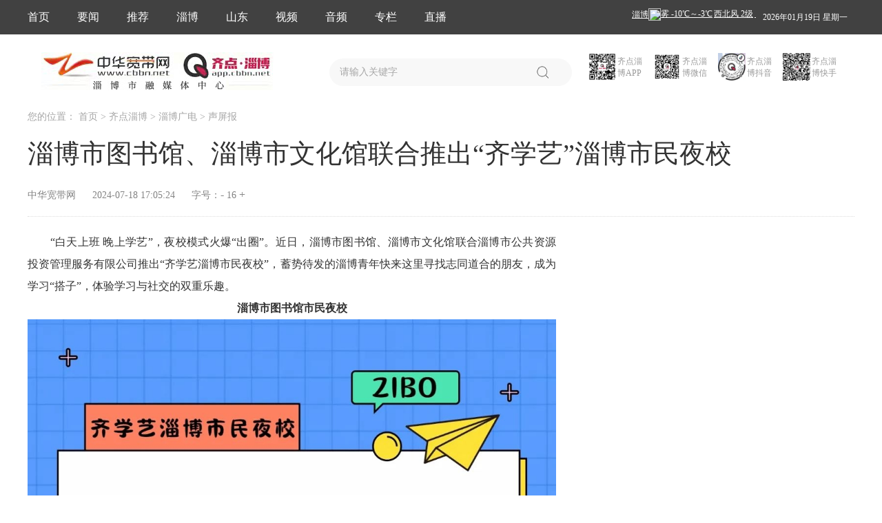

--- FILE ---
content_type: text/html
request_url: https://www.cbbn.net/folder34/folder131/folder134/2024-07-18/s7EBh1WEX6zkwsWp.html
body_size: 7014
content:
<!DOCTYPE html>
<html lang="en">

<head>
    <meta charset="UTF-8">
    <meta name="viewport" content="width=1300">
    <meta http-equiv="X-UA-Compatible" content="ie=edge">
    <title>淄博市图书馆、淄博市文化馆联合推出&ldquo;齐学艺&rdquo;淄博市民夜校</title>
    <link rel="stylesheet" href="/themes/default/css/base.css">
    <link rel="stylesheet" href="/themes/default/css/info-details.css">
    <link rel="stylesheet" href="/themes/default/css/search.css">
    <link rel="stylesheet" href="/themes/default/css/bottom.css">
    <link rel="stylesheet" href="/themes/default/css/header.css">
    <link rel="stylesheet" href="/themes/default/css/related-news.css">
    <link rel="stylesheet" href="/themes/default/css/swiper-3.4.2.min.css">
    <script src="/themes/default/js/jquery.min.js"></script>
    <script src="/themes/default/js/swiper-3.4.2.min.js"></script>
    <script type="text/javascript" src="/themes/default/js/jquery.SuperSlide.2.1.3.js"></script>
<script src="/themes/default/js/ds.js"></script>
</head>
    <script>var content_materials = [];</script>
    <style>
        video{
           width:100%;
        }
        .newsCon img{
        	width:100%!important;
        }

		.fontsize{
            margin-left: 20px;
        }

        #sub,#add{
        	font-size:16px;
            cursor: pointer;
			user-select: none;
        }
		
		
    </style>
</head>


<body>
    <!-- 公共头部 --><link rel="stylesheet" href="/themes/default/css/header.css">
<!-- 公共头部 -->
<div class="top_head w100">
    <div class="header_main_page">
        <ul class="head_left">
            <a href="http://www.cbbn.net/" data-title="首页">
                <li class="head_left_li f16 white lf">首页</li>
            </a>
			            <!---->
                        <!---->
            <a href="http://www.cbbn.net/folder34/folder35/folder40/folder432" target="_blank" data-id="432" class="p_li">
                <li class="head_left_li f16 white lf">要闻</li>
            </a>
            <!---->
                        <!---->
                        <!---->
            <a href="http://www.cbbn.net/folder34/folder35/folder40" target="_blank" data-id="40" class="p_li">
                <li class="head_left_li f16 white lf">推荐</li>
            </a>
            <!---->
                        <!---->
                        <!---->
            <a href="http://www.cbbn.net/folder34/folder35/folder155" target="_blank" data-id="155" class="p_li">
                <li class="head_left_li f16 white lf">淄博</li>
            </a>
            <!---->
                        <!---->
                        <!---->
            <a href="http://www.cbbn.net/folder34/folder35/folder422" target="_blank" data-id="422" class="p_li">
                <li class="head_left_li f16 white lf">山东</li>
            </a>
            <!---->
                        <!---->
                        <!---->
            <a href="javaScript:void(0);"  data-id="157" class="p_li">
                <li class="head_left_li f16 white lf dropDiv">视频                    <ul class="drop">
                                                <li><a href="http://www.cbbn.net/folder34/folder35/folder415">长视频</a></li>
                                            </ul>
                </li>  
            </a>
            <!---->
                        <!---->
                        <!---->
            <a href="javaScript:void(0);"  data-id="158" class="p_li">
                <li class="head_left_li f16 white lf dropDiv">音频                    <ul class="drop">
                                                <li><a href="http://www.cbbn.net/folder34/folder35/folder158/folder206">云听淄博</a></li>
                                                <li><a href="http://www.cbbn.net/folder34/folder35/folder158/folder207">聆听经典</a></li>
                                            </ul>
                </li>  
            </a>
            <!---->
                        <!---->
                        <!---->
            <a href="http://www.cbbn.net/folder34/folder35/folder451" target="_blank" data-id="451" class="p_li">
                <li class="head_left_li f16 white lf">专栏</li>
            </a>
            <!---->
                        <!---->
                        <!---->
            <a href="javaScript:void(0);"  data-id="229" class="p_li">
                <li class="head_left_li f16 white lf dropDiv">直播
                    <ul class="drop">
                                                <li><a href="http://www.cbbn.net/folder34/folder229/folder230">政务</a></li>
                                                <li><a href="http://www.cbbn.net/folder34/folder229/folder231">华光路52号</a></li>
                                                <li><a href="http://www.cbbn.net/folder34/folder229/folder417">看看</a></li>
                                                <li><a href="http://www.cbbn.net/folder34/folder229/folder425">播播</a></li>
                                                <li><a href="http://www.cbbn.net/folder34/folder229/folder717">齐看</a></li>
                                            </ul>
                </li>  
            </a>
            <!---->
                        <!---->
 
        </ul>
        <div class="head_left rf">
            <div>
                <p class="f16 white head_weather zibow lf">
                    <iframe name="weather_inc"
                        src="//i.tianqi.com/index.php?c=code&id=1&color=%23FFFFFF&bgc=%23&icon=1&py=zibo&num=1&site=12"
                        width="180" height="20" frameborder="0" marginwidth="0" marginheight="0"
                        scrolling="no"></iframe>
                </p>
                <p class="f12 white head_weather lf" id="current-time"></p>
            </div>
        </div>
    </div>
</div>
<script type="text/babel" >
        // 获取实时日期 格式：2020年06月08日 星期一
        $(document).ready(function () {
            let d = new Date()
            let year = new Date().getFullYear()
            let month = d.getMonth() + 1 < 10 ? '0' + (new Date().getMonth() + 1) : new Date().getMonth() + 1
            let date = d.getDate() < 10 ? '0' + new Date().getDate() : new Date().getDate()
            let weekday = new Array(7)
            weekday[0] = "星期天"
            weekday[1] = "星期一"
            weekday[2] = "星期二"
            weekday[3] = "星期三"
            weekday[4] = "星期四"
            weekday[5] = "星期五"
            weekday[6] = "星期六"
            this.nowTime = year + '年' + month + '月' + date + '日'
            this.week = weekday[d.getDay()]
            this.nowDay = this.nowTime + ' ' + this.week
            $('#current-time')[0].innerHTML =  this.nowDay
        })
</script>    <!-- 公共头部 -->
    <main class="w100">
        <div class="main_pages">
            <!-- 公共搜索框 --><link rel="stylesheet" href="/themes/default/css/search.css">
<!-- logo搜索框 -->
<div class="search_box clearfix">
    <div class="net_logo lf">
    </div>
    <div class="zibo_logo lf">
    </div>
    <div class="lf">
        <form class="pr" target="_blank" method="get" action="https://www.cbbn.net/search">
            <input type="text" placeholder="请输入关键字" autocomplete="off" name="search_text" value="" class="search_input">
            <span class="search_icon"></span>
        </form>
    </div>
    <div class="qr_code_box rf">
        <div class="lf ml10 pr">
            <img src="/themes/default/images/app_code.jpeg" alt="" class="qr_code lf ziboyun">
            <p class="qr_code_desc color9 f12 lf">齐点淄博APP</p>
            <div class="bigger_qr_code pa code1">
                <div class="bigger_qr_code_box qr1"></div>
            </div>
        </div>
        <div class="lf ml10 pr">
            <img src="/themes/default/images/wechat_code.jpeg" alt="" class="qr_code lf weixin">
            <p class="qr_code_desc color9 f12 lf">齐点淄博微信</p>
            <div class="bigger_qr_code pa code2">
                <div class="bigger_qr_code_box qr2"></div>
            </div>
        </div>
        <div class="lf ml10 pr">
            <img src="/themes/default/images/douyin_code.jpg" alt="" class="qr_code lf weibo">
            <p class="qr_code_desc color9 f12 lf">齐点淄博抖音</p>
            <div class="bigger_qr_code pa code3">
                <div class="bigger_qr_code_box qr3"></div>
            </div>
        </div>
        <div class="lf ml10 pr">
            <img src="/themes/default/images/kuaishou_code.jpg" alt="" class="qr_code lf headlines">
            <p class="qr_code_desc color9 f12 lf">齐点淄博快手</p>
            <div class="bigger_qr_code pa code4">
                <div class="bigger_qr_code_box qr4"></div>
            </div>
        </div>
    </div>
</div>
<script>


    var href =window.location.protocol+"//"+window.location.host;

    if (href == 'http://www.liaozhai.tv' || href == 'http://liaozhai.tv') {
        $(".net_logo").append('<img src="/themes/default/images/common/logo03.jpg" alt="">');

    } else if (href == 'http://www.zbrt.com' || href == 'http://zbrt.com') {
        $(".net_logo").append('<img src="/themes/default/images/common/logo01.jpg" alt="">');

    } else if (href == 'https://www.cbbn.net' || href == 'https://cbbn.net') {
        $(".net_logo").append('<img src="/themes/default/images/common/logo01.jpg" alt="">');

    } 

    //判断搜索不为空
    $(".search_icon").click(function () {
        if ($('input[name=search_text]').val() == "") {
            $('input[name=search_text]').focus();
            alert("请填写搜索内容！")
            return false;
        } else if ($('input[name=search_text]').val() == 0) {
            window.open('/folder253/folder336?clist_id=256');
        } else {
            var stext = $('input[name=search_text]').val();
            window.open('/search/?search_text=' + stext);
        }
        $('input[name=search_text]').val() == ""
    });
    $("input[name=search_text]").keypress(function (e) {
        if (e.which == 13 && $('input[name=search_text]').val() == "") {
            alert("请填写搜索内容！");
            return false;
        } else if (e.which == 13 && $('input[name=search_text]').val() == 0) {
            window.open('/folder253/folder336?clist_id=256');
            return false;
        }
    });

    // search搜索框鼠标滑过二维码效果
    $(".ziboyun").mouseover(function () {
        $(".code1").show();
        $(".qr1").css("background", "url(/themes/default/images/app_code.jpeg) no-repeat");
        $(".qr1").css("background-size", "100px 100px");

    }).mouseout(function () {
        $(".code1").hide();
    })
    $(".weixin").mouseover(function () {
        $(".code2").show();
        $(".qr2").css("background", "url(/themes/default/images/wechat_code.jpeg) no-repeat");
        $(".qr2").css("background-size", "100px 100px");

    }).mouseout(function () {
        $(".code2").hide();
    })
    $(".weibo").mouseover(function () {
        $(".code3").show();
        $(".qr3").css("background", "url(/themes/default/images/douyin_code.jpg) no-repeat");
        $(".qr3").css("background-size", "100px 100px");

    }).mouseout(function () {
        $(".code3").hide();
    })
    $(".headlines").mouseover(function () {
        $(".code4").show();
        $(".qr4").css("background", "url(/themes/default/images/kuaishou_code.jpg) no-repeat");
        $(".qr4").css("background-size", "100px 100px");

    }).mouseout(function () {
        $(".code4").hide();
    })
</script>
<!-- logo搜索框结束 -->            <!-- 公共搜索框 -->
            <!-- 广告 -->
        
          
          <!-- 广告位：齐点淄博内容页顶部广告位01 -->
<script>
(function() {
    var s = "_" + Math.random().toString(36).slice(2);
    document.write('<div id="' + s + '"></div>');
    (window.slotbydup=window.slotbydup || []).push({
        id: '7504413',
        container: s,
        size: '1190,80',
        display: 'inlay-fix'
    });
})();
</script><br>
            <!-- 您的位置 -->
            <p class="mb25 i_position f14">您的位置：
                <a href="http://www.cbbn.net/" target="_blank">首页 </a>
                <!---->
                <!---->
                > <span>齐点淄博 </span>
                <!---->
                <!---->
                <!---->
                > <span>淄博广电 </span>
                <!---->
                <!---->
                <!---->
                > <span>声屏报 </span>
                <!---->
                <!---->
            </p>
            <div class="article_title">淄博市图书馆、淄博市文化馆联合推出&ldquo;齐学艺&rdquo;淄博市民夜校</div>
                        <div class="article_source f14">中华宽带网

                <span class="publish_time">2024-07-18 17:05:24</span>
                <span class="fontsize">字号：<span id="sub">-</span> <span id="fontsize"></span> <span id="add">+</span></span>
            </div>
            <!-- 资讯详情左右分割部分 -->
            <div class="zx_list clearfix">
                <!-- 左边部分 文稿详情 -->
                <div class="left_zx_list lf">
                    <div class="a_content">
                        <p style="text-align: justify; writing-mode: horizontal-tb; text-orientation: mixed;">　　“白天上班 晚上学艺”，夜校模式火爆“出圈”。近日，淄博市图书馆、淄博市文化馆联合淄博市公共资源投资管理服务有限公司推出“齐学艺淄博市民夜校”，蓄势待发的淄博青年快来这里寻找志同道合的朋友，成为学习“搭子”，体验学习与社交的双重乐趣。</p><p style="text-align: center; writing-mode: horizontal-tb; text-orientation: mixed;"><strong>淄博市图书馆市民夜校</strong><br/></p><p style="writing-mode: horizontal-tb; text-orientation: mixed;"><img class="local-image" src="https://img.cbbn.net/202407182f6b183e36f21fcbfbab37d85965f837.jpg" alt="图片" id="2439835"/></p><p style="writing-mode: horizontal-tb; text-orientation: mixed;"><img class="local-image" src="https://img.cbbn.net/20240718b4201770eb8d6d50400d30fe7a63f024.jpg" alt="图片" id="2439841"/><br/></p><p style="writing-mode: horizontal-tb; text-orientation: mixed;"><img class="local-image" src="https://img.cbbn.net/20240718b7571c3305879cea31db16a77b3df137.jpg" alt="图片" id="2439837"/><br/></p><p style="writing-mode: horizontal-tb; text-orientation: mixed;"><img class="local-image" src="https://img.cbbn.net/20240718ab5bbbbc6dc8df8749ecf8bcf2c640da.jpg" alt="图片" id="2439843"/><br/></p><p style="writing-mode: horizontal-tb; text-orientation: mixed;"><img class="local-image" src="https://img.cbbn.net/20240718e16552a8742e2f09301eeee029d226a8.jpg" alt="图片" id="2439839"/><br/></p><p style="text-align: center; writing-mode: horizontal-tb; text-orientation: mixed;"><strong>淄博市文化馆市民夜校</strong><br/></p><p style="writing-mode: horizontal-tb; text-orientation: mixed;"><img class="local-image" src="https://img.cbbn.net/20240718f4117dc1086eb1dc337f172eb6673cc9.jpg" alt="图片" id="2439845"/></p><p style="writing-mode: horizontal-tb; text-orientation: mixed;"><img class="local-image" src="https://img.cbbn.net/2024071803f04a3cb85b40732f2a9eb0597c49a2.jpg" alt="图片" id="2439849"/><br/></p><p style="writing-mode: horizontal-tb; text-orientation: mixed;"><img class="local-image" src="https://img.cbbn.net/20240718b7d137bd2982db4b0d9fed47892de752.jpg" alt="图片" id="2439851"/><br/></p><p style="writing-mode: horizontal-tb; text-orientation: mixed;"><img class="local-image" src="https://img.cbbn.net/2024071854c6c38f653afd7a8a527e7a8c9b7897.jpg" alt="图片" id="2439853"/><br/></p><p style="writing-mode: horizontal-tb; text-orientation: mixed;"><img class="local-image" src="https://img.cbbn.net/2024071876ab89ad5fe6182e54cc20913e74976c.jpg" alt="图片" id="2439855"/><br/></p><p style="writing-mode: horizontal-tb; text-orientation: mixed;"><img class="local-image" src="https://img.cbbn.net/20240718e2fa38a4be51fc07115af75f466a86fb.jpg" alt="图片" id="2439847"/><br/></p><p style="writing-mode: horizontal-tb; text-orientation: mixed;"><img class="local-image" src="https://img.cbbn.net/20240718eca0b3a0b4f8fae5f54f10836be0e7e7.jpg" alt="图片" id="2439857"/><br/></p><p style="text-align: center; writing-mode: horizontal-tb; text-orientation: mixed;"><strong>扫码报名</strong><br/></p><p style="text-align: center; writing-mode: horizontal-tb; text-orientation: mixed;"><img class="local-image" src="https://img.cbbn.net/20240718c9a3d96836d954af0f2fc3fa94e53ab8.jpg" alt="图片" id="2439859"/></p><p style="writing-mode: horizontal-tb; text-orientation: mixed;"><span style="color: rgb(127, 127, 127); font-size: 14px; writing-mode: horizontal-tb; text-orientation: mixed;">（记者孙春燕）</span></p><p style="writing-mode: horizontal-tb; text-orientation: mixed;"><span style="color: rgb(127, 127, 127); font-size: 14px; writing-mode: horizontal-tb; text-orientation: mixed;">（淄博市广播电视台制作）</span></p>                    </div>
                    <div class="article_bottom">
                        <div class="article_editer f14 lf">编辑：</div>
                        <div class="article_editer rf f14 bdsharebuttonbox" data-tag="share_1">
                            <div class="lf">分享至：</div>
                            <a href="#" class="bds_weixin" data-cmd="weixin"></a>
                            <a href="#" class="bds_tsina" data-cmd="tsina"></a>
                            <a href="#" class="bds_sqq" data-cmd="qzone"></a>
                        </div>
                    </div>
                    <div class="article_2codes_box clearfix">
                        <div class="article_2code lf">
                            <img src="/themes/default/images/app_code.jpeg" alt="" class="article_2code_img">
                            <p class="f14 to_download">扫码下载</p>
                            <p class="f16 code_name">齐点淄博APP</p>
                        </div>
                        <div class="article_2code lf">
                            <img src="/themes/default/images/wechat_code.jpeg" alt="" class="article_2code_img">
                            <p class="f14 to_download">扫码关注</p>
                            <p class="f16 code_name">齐点淄博微信公众号</p>
                        </div>
                        <div class="article_2code lf">
                            <img src="/themes/default/images/douyin_code.jpg" alt="" class="article_2code_img">
                            <p class="f14 to_download">扫码关注</p>
                            <p class="f16 code_name">齐点淄博抖音号</p>
                        </div>
                        <div class="article_2code lf">
                            <img src="/themes/default/images/kuaishou_code.jpg" alt="" class="article_2code_img">
                            <p class="f14 to_download">扫码关注</p>
                            <p class="f16 code_name">齐点淄博快手号</p>
                        </div>
                    </div>
                </div>
                <!-- 右边部分 -->
                
            </div>
        </div>
    </main>
    <!-- 底部+返回顶部 --><link rel="stylesheet" href="/themes/default/css/bottom.css">
<!-- 底部公共部分 -->
      <!-- 友情链接 -->
    <div class="link_container">
    	<div class="slideTxtBox">
            <div class="hd">
                <ul>
                    <li>国家网站</li>
                    <li>友情链接</li>
                    <li>战略合作</li>


                </ul>
            </div>
            <div class="bd other_link_box">

                <ul>
                                        <a href="http://www.xinhuanet.com/" target="_blank">
                        <p class="f14 other_link lf">新华网</p>
                    </a>
                                        <a href="http://www.people.com.cn/" target="_blank">
                        <p class="f14 other_link lf">人民网</p>
                    </a>
                                        <a href="https://www.cctv.com/" target="_blank">
                        <p class="f14 other_link lf">央视网</p>
                    </a>
                                    </ul>
                <ul>
                                        <a href="http://www.iqilu.com/" target="_blank">
                        <p class="f14  other_link lf">齐鲁网</p>
                    </a>
                                        <a href="http://zb.wenming.cn/" target="_blank">
                        <p class="f14  other_link lf">淄博文明网</p>
                    </a>
                                    </ul>
                <ul>
                                    </ul>
            </div>
    	</div>
    </div>
    <script type="text/javascript">jQuery(".slideTxtBox").slide();</script>
    <!-- 底部链接栏 -->
    <div class="end_container">
        <ul class="end_link">
            <li>
                <a href="http://www.zbrt.com/folder923/folder937/folder945/2022-03-21/SYPYMn4wTgDeWwJL.html">网站简介</a>
            </li>
            <li>|</li>
            <li>
                <a href="https://www.cbbn.net/folder34/folder35/folder451/folder520/2023-04-28/OTADApeXHvO3a9mE.html">广告服务</a>
            </li>
            <li>|</li>
            <li>
                <a href="https://www.cbbn.net/folder34/folder63/2021-10-25/qu0e7snGbg9KEBcF.html">版权声明</a>
            </li>
            <li>|</li>
            <li>
                <a href="https://www.cbbn.net/folder34/folder63/2021-10-25/bdMMCfywKcMBP5sw.html">客户端下载</a>
            </li>
            <li>|</li>
            <li>
                <a href="https://www.cbbn.net/folder34/folder63/2021-10-25/EOV1jbYJWJ0CzjZ7.html">联系方式</a>
            </li>
            <li>|</li>
            <li>
                <a href="https://www.cbbn.net/folder34/folder63/2020-03-13/TqHOsQgZpicxhIX0.html">用户协议</a>
            </li>
            <li>|</li>
            <li>
                <a href="https://www.wjx.top/vj/hxqeAcO.aspx">建议投诉</a>
            </li>
        </ul>
    </div>
<div class="w100 bottom_bg">
    <div class="bottom_page">
        <div class="left_bottom ">
            <div class="b_zibo_logo">
              <script type="text/javascript">document.write(unescape("%3Cspan id='_ideConac' %3E%3C/span%3E%3Cscript src='http://dcs.conac.cn/js/16/236/0000/41011191/CA162360000410111910001.js' type='text/javascript'%3E%3C/script%3E"));</script>
            </div>
            <p class="f13 mb16">淄博市广播电视台主办</p>
            <p class="f13 mb16">举报邮箱：ztzbs@163.com</p>
            <p class="f13 mb16">违法和不良信息举报电话：0533-6212015 </p>
            <div class="police_info">
            <div class=" police_icon"></div>
            <p class="f12 police_num ">鲁公网安备 37030302000020号</p>
            <p class="f12 police_detail">互联网新闻信息服务许可证37120180008号   <a href="//beian.miit.gov.cn" target="_blank">鲁ICP备09054657号</a>    信息网络传播视听节目许可证115320121号
            </p>
			
        </div><div class="man_icon_box">
                <a href="http://www.12377.cn/" target="_blank"><img src="/themes/default/images/common/b-pix-2.png" alt="" class="b_pic"></a> 
                <a href="http://www.12377.cn/" target="_blank"><img src="/themes/default/images/common/b-pix-3.png" alt="" class="b_pic"></a> 
                <a href="http://www.12377.cn/" target="_blank"><img src="/themes/default/images/common/b-pix-4.png" alt="" class="b_pic"></a> 
				<a href="http://www.12377.cn/" target="_blank"><img src="/themes/default/images/common/b-pix-5.png" alt="" class="b_pic"></a> 
                <a href="http://shce.12337.gov.cn/pcweb/index.aspx" target="_blank"><img src="/themes/default/images/common/b-pix-6.png" alt="" class="b_pic"></a> 
                <a href="http://www.sdjubao.cn" target="_blank"><img src="/themes/default/images/common/b-pix-7.png" alt="" class="b_pic"></a> 
				
                <a href="http://www.beian.gov.cn/portal/index" target="_blank"><img src="/themes/default/images/common/b-pix-9.png" alt="" class="b_pic"></a> 
                <a href="https://www.12377.cn/node_548446.htm" target="_blank"><img src="/themes/default/images/common/b-pix-10.png" alt="" class="b_pic"></a> 
            </div>
        </div>
      
        
    </div>
</div>
<!-- 返回顶部公共按钮 -->
<div class="back_top">
    <img src="/themes/default/images/common/back_top.png" alt="">
</div>
<script type="text/babel">
    // 返回底部按钮
    //为当前窗口添加滚动条滚动事件（适用于所有可滚动的元素和 window 对象（浏览器窗口））
    $(window).scroll(function () {
        //创建一个变量存储当前窗口下移的高度
        var scroTop = $(window).scrollTop();
        //判断当前窗口滚动高度
        //如果大于100，则显示顶部元素，否则隐藏顶部元素
        if (scroTop > 100) {
            $('.back_top').fadeIn(500);
        } else {
            $('.back_top').fadeOut(500);
        }
    });

    //为返回顶部元素添加点击事件
    $('.back_top').click(function () {
        //将当前窗口的内容区滚动高度改为0，即顶部
        $("html,body").animate({ scrollTop: 0 }, "fast");
    });

</script>
<script>
var _hmt = _hmt || [];
(function() {
  var hm = document.createElement("script");
  hm.src = "https://hm.baidu.com/hm.js?986b5f72c6795ac62abe07da257ff5bc";
  var s = document.getElementsByTagName("script")[0]; 
  s.parentNode.insertBefore(hm, s);
})();
</script>    <!-- 底部+返回顶部 -->

    <script>
        //分享
        with (document) 0[(getElementsByTagName('head')[0] || body).appendChild(createElement('script')).src = '//www.cbbn.net/themes/default/js/share.js?cdnversion=' + ~(-new Date() / 36e5)];
//显示文稿里面的视频素材
        $('.plus-material').each(function() {
            var type = $(this).data('type');
            var mid = $(this).data('id');
            var mlist = type + "_" + mid;
            var src = content_materials[mlist].url;
            var title = content_materials[mlist].title;
            var poster = content_materials[mlist].indexpic;
            if (type == 'video') {
                $(this).replaceWith('<video class="main_video" src="' + src + '" controls webkit-playsinline="webkit-playsinline" playsinline="playsinline" x5-playsinline="x5-playsinline" x-webkit-airplay="allow" poster="' + poster + '"></video>');
            };
            if (type == 'audio') {
                $(this).replaceWith('<div class="main_audio"><p class="audio_tit">'+ title +'</p><audio src="' + src + '"></audio></div>');
            };
        });
    </script>

    <script src="/themes/default/js/browser.min.js"></script>

    <script>
  

var num=parseInt($('.a_content p').css("font-size"));
$('#fontsize').html(num);

var unit="px"
$('.a_content p').css("font-size",num + unit);
$('.a_content').css("font-size",num + unit);
        $('#sub').click(function(){
            var num=parseInt($('#fontsize').html());
            if(num>12){
                num--;
                $('#fontsize').html(num);
                $('.a_content p').css("font-size",num + unit);
                $('.a_content').css("font-size",num + unit);
            }
        });

        $('#add').click(function(){
            var num=parseInt($('#fontsize').html());
            if(num<25){
                num++;
                $('#fontsize').html(num);
                $('.a_content p').css("font-size",num + unit);
                $('.a_content').css("font-size",num + unit);
            }
        });
    </script>


<script>
var _hmt = _hmt || [];
(function() {
  var hm = document.createElement("script");
  hm.src = "https://hm.baidu.com/hm.js?63a0f5f7eac6473a1fa5eacbf08bd184";
  var s = document.getElementsByTagName("script")[0]; 
  s.parentNode.insertBefore(hm, s);
})();
</script>
</body>

</html>

--- FILE ---
content_type: text/html; charset=UTF-8
request_url: https://www.cbbn.net/themes/default/js/ds.js
body_size: 806
content:
<!DOCTYPE html>
<html>
<head>
    <title>Not found.</title>

    <style>
        html, body {
            height: 100%;
        }

        body {
            margin: 0;
            padding: 0;
            width: 100%;
            color: #B0BEC5;
            display: table;
            font-weight: 100;
            font-family: 'Lato';
        }

        .container {
            text-align: center;
            display: table-cell;
            vertical-align: middle;
        }

        .content {
            text-align: center;
            display: inline-block;
        }

        .title {
            font-size: 72px;
            margin-bottom: 40px;
        }
    </style>
</head>
<body>
<div class="container">
    <div class="content">
        <div class="title">模板不存在或未设置模板页面.</div>
    </div>
</div>
</body>
</html>


--- FILE ---
content_type: text/css
request_url: https://www.cbbn.net/themes/default/css/base.css
body_size: 1562
content:
@charset "UTF-8";
body,
ul,
ol,
li,
p,
h1,
h2,
h3,
h4,
h5,
h6,
form,
fieldset,
table,
td,
img,
div,
dl,
dt,
dd {
    margin: 0;
    padding: 0;
    border: 0;
}

body {
    background: #fff;
    color: #333333;
    font-size: 16px;
    font-family: "Microsoft YaHei", "微软雅黑", SimSun, "宋体";
}

a {
    color: #333333;
    text-decoration: none;
}
.plate_list3 a li{
    color: #333333;
}

.plate_list3 a li:hover{
    color: #FF9D3D;
}
ul,
ol,
li {
    list-style-type: none;
}
select,
input,
img,
select {
    vertical-align: middle;
}
img[src=""],img:not([src]){opacity:0;}
input {
    padding: 0;
    border: none;
    outline: none;
    -webkit-appearance: none;
    border: 1px solid #E9E9E9;
}

.lf {
    float: left;
}

.rf {
    float: right;
}


/* 重置表格元素 */

em,
i {
    font-style: normal;
}

input,
button,
select,
textarea {
    font-family: inherit;
    font-size: inherit;
    line-height: inherit;
    outline: none;
}

a:hover,
a:focus {
    color: #FF9D3D;
    text-decoration: none;
}

a li:hover{
    color: #FF9D3D;
}
/* #C81821 */
.plate_list1 a li:hover{
    color: #C81821;
}
.plate_list2 a li:hover{
    color: #C81821;
}
.plate_list3 a li:hover{
    color: #C81821;
}
img {
    vertical-align: middle;
}

.white {
    color: white;
}

.color8{
    color: #888888;
}

.color9{
    color: #999999;
}

.w100 {
    width: 100%;
    
}

.w1200 {
    width: 1200px;
    margin-left: auto;
    margin-right: auto;
}

.pr {
    position: relative;
}

.pa {
    position: absolute;
}

.pf {
    position: fixed;
}


/*清除浮动*/

.clear {
    clear: both;
    height: 0;
    line-height: 0;
    font-size: 0;
}

.clearfix:after {
    clear: both;
    content: '.';
    display: block;
    height: 0;
    visibility: hidden;
}

.clearfix {
    zoom: 1;
}

.f12 {
    font-size: 12px;
}
.f13 {
    font-size: 13px;
}

.f14 {
    font-size: 14px;
}

.f16 {
    font-size: 16px;
}

.f18 {
    font-size: 18px;
}

.f20 {
    font-size: 20px;
}

.f22 {
    font-size: 22px;
}

.f30 {
    font-size: 30px;
}

.f33 {
    font-size: 33px;
}

.f38 {
    font-size: 38px;
}

.f40 {
    font-size: 40px;
}

.f44 {
    font-size: 44px;
}

.mt15 {
    margin-top: 15px;
}

.mt20 {
    margin-top: 20px;
}

.mb10 {
    margin-bottom: 10px;
}

.mb16 {
    margin-bottom: 16px;
}

.mb20 {
    margin-bottom: 20px;
}

.mb25 {
    margin-bottom: 25px;
}

.mb30 {
    margin-bottom: 30px;
}

.mb35 {
    margin-bottom: 35px;
}
.mb40 {
    margin-bottom: 40px;
}

.mb48 {
    margin-bottom: 48px;
}
.mr17 {
    margin-right: 17px;
}
.mr20 {
    margin-right: 20px;
}
.mr23{
    margin-right: 23px;
}
.mr26 {
    margin-right: 26px;
}
.mr30 {
    margin-right: 30px;
}
.mr40 {
    margin-right: 40px;
}
.mr50 {
    margin-right: 50px;
}

.ml10 {
    margin-left: 10px;
}

.ml15 {
    margin-left: 15px;
}

.text_center {
    text-align: center;
}

.text_right {
    text-align: right;
}

.boxshadow {
    box-shadow: #E4EDF8 0px 0px 10px;
    -webkit-box-shadow: #E4EDF8 0px 0px 10px;
    -moz-box-shadow: #E4EDF8 0px 0px 10px;
}
.ad_sign_mark{
    width:54px;
    height:24px;
    background:rgba(0,0,0,1);
    border-radius:0px 0px 0px 20px;
    opacity:0.3;
    font-weight:400;
    line-height: 24px;
}
.back_top {
    display:none;
    width:64px;
    height:64px;
    background:rgba(53,54,55,1);
    position: fixed;
    bottom: 50px;
    right: 50px;
    cursor: pointer;
    z-index: 666;
}

.back_top:hover{
    background:rgba(207,23,31,1);
}

.back_top img {
    width: 24px;
    height: 24px;
    margin: 20px;
}
.load_more {
    text-align: center;
    margin: 30px 0;
} 

 .load_more span {
    padding-left: 33px;
    background: url("../images/common/common_loadmore.png") no-repeat left center;
    background-size: contain;
    font-size: 12px;
    color: #A7D1FA;
    cursor: pointer;
} 
.line1_overflow{
    text-overflow: ellipsis;
	white-space:nowrap;
	overflow:hidden;
}
/* .bread_nav a{
   color:#999;
   padding-right: 5px;
   padding-left: 5px;

}

.line2{
    overflow: hidden;
    text-overflow: ellipsis;
    display: -webkit-box;
    -webkit-box-orient: vertical;
    -webkit-line-clamp: 2;
}
.line1{
    text-overflow: ellipsis;
	white-space:nowrap;
	overflow:hidden;
}
.jw-icon-barlogo-new{
         display:none!important;
  } */

--- FILE ---
content_type: text/css
request_url: https://www.cbbn.net/themes/default/css/related-news.css
body_size: 445
content:
.relete_news_title{
    font-weight:bold;
    line-height:30px;
}
.relete_news_li{
    height: 70px;
    overflow: hidden;
}
.relete_news_img{
    width:100px;
    height:70px;
    margin-right: 14px;
    transition: all 0.5s;
}
.relete_news_img:hover{
    transform: scale(1.1);
}
.relete_news_li_title{
    width:249px;
    max-height:50px;
    font-weight:500;
    line-height:25px;
    overflow: hidden;
    margin: 7px 0 12px 0;
}